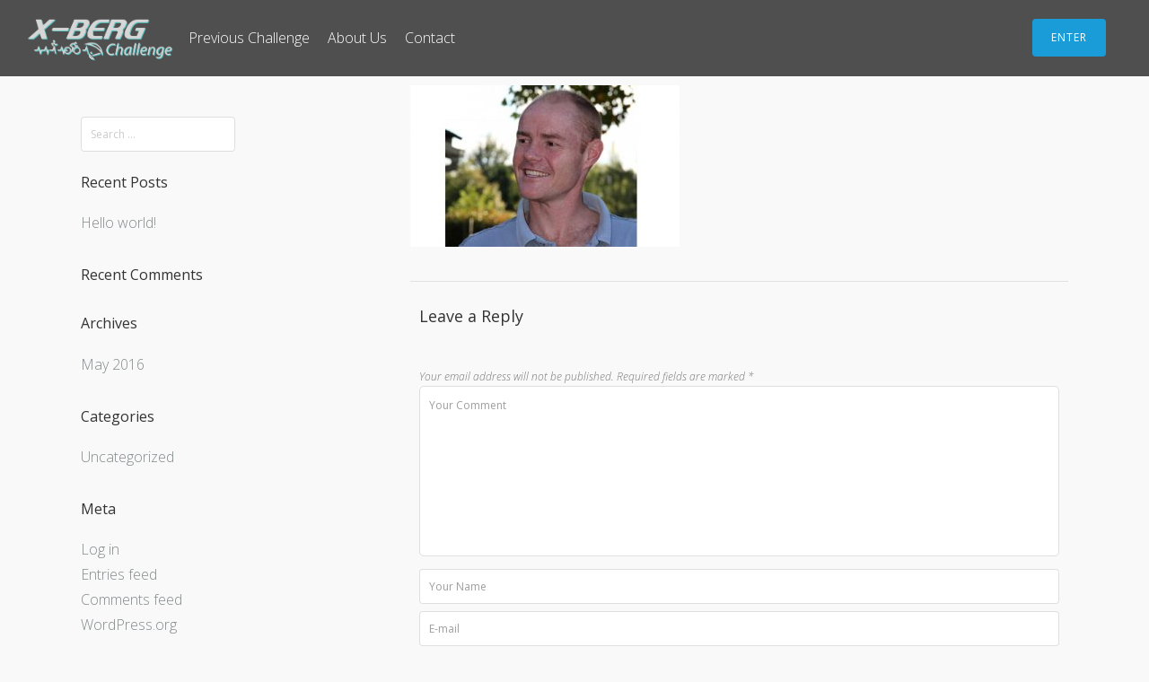

--- FILE ---
content_type: text/html; charset=UTF-8
request_url: http://www.xbergchallenge.com/2017-athletes/justin/
body_size: 11385
content:

<!DOCTYPE html>

<html lang="en-US" >

<head>

<meta charset="UTF-8">

<meta name="viewport" content="width=device-width, initial-scale=1">

<link rel="profile" href="https://gmpg.org/xfn/11">

<link rel="pingback" href="http://www.xbergchallenge.com/xmlrpc.php">


<meta name='robots' content='index, follow, max-image-preview:large, max-snippet:-1, max-video-preview:-1' />

	<!-- This site is optimized with the Yoast SEO plugin v21.6 - https://yoast.com/wordpress/plugins/seo/ -->
	<title>Justin - X-Berg Challenge</title>
	<link rel="canonical" href="http://www.xbergchallenge.com/2017-athletes/justin/" />
	<meta property="og:locale" content="en_US" />
	<meta property="og:type" content="article" />
	<meta property="og:title" content="Justin - X-Berg Challenge" />
	<meta property="og:url" content="http://www.xbergchallenge.com/2017-athletes/justin/" />
	<meta property="og:site_name" content="X-Berg Challenge" />
	<meta property="article:publisher" content="https://www.facebook.com/XBergChallenge/" />
	<meta property="og:image" content="http://www.xbergchallenge.com/2017-athletes/justin" />
	<meta property="og:image:width" content="500" />
	<meta property="og:image:height" content="300" />
	<meta property="og:image:type" content="image/jpeg" />
	<meta name="twitter:card" content="summary_large_image" />
	<script type="application/ld+json" class="yoast-schema-graph">{"@context":"https://schema.org","@graph":[{"@type":"WebPage","@id":"http://www.xbergchallenge.com/2017-athletes/justin/","url":"http://www.xbergchallenge.com/2017-athletes/justin/","name":"Justin - X-Berg Challenge","isPartOf":{"@id":"https://www.xbergchallenge.com/#website"},"primaryImageOfPage":{"@id":"http://www.xbergchallenge.com/2017-athletes/justin/#primaryimage"},"image":{"@id":"http://www.xbergchallenge.com/2017-athletes/justin/#primaryimage"},"thumbnailUrl":"http://www.xbergchallenge.com/wp-content/uploads/2017/01/Justin.jpg","datePublished":"2017-03-02T03:56:55+00:00","dateModified":"2017-03-02T03:56:55+00:00","breadcrumb":{"@id":"http://www.xbergchallenge.com/2017-athletes/justin/#breadcrumb"},"inLanguage":"en-US","potentialAction":[{"@type":"ReadAction","target":["http://www.xbergchallenge.com/2017-athletes/justin/"]}]},{"@type":"ImageObject","inLanguage":"en-US","@id":"http://www.xbergchallenge.com/2017-athletes/justin/#primaryimage","url":"http://www.xbergchallenge.com/wp-content/uploads/2017/01/Justin.jpg","contentUrl":"http://www.xbergchallenge.com/wp-content/uploads/2017/01/Justin.jpg","width":500,"height":300},{"@type":"BreadcrumbList","@id":"http://www.xbergchallenge.com/2017-athletes/justin/#breadcrumb","itemListElement":[{"@type":"ListItem","position":1,"name":"Home","item":"https://www.xbergchallenge.com/"},{"@type":"ListItem","position":2,"name":"2017 Athletes","item":"http://www.xbergchallenge.com/2017-athletes/"},{"@type":"ListItem","position":3,"name":"Justin"}]},{"@type":"WebSite","@id":"https://www.xbergchallenge.com/#website","url":"https://www.xbergchallenge.com/","name":"X-Berg Challenge","description":"Run it, Ride it or Fly it, Multi day adventure race between trail runners, paragliders and mountain bikers in South Africa&#039;s Drakensberg","publisher":{"@id":"https://www.xbergchallenge.com/#organization"},"potentialAction":[{"@type":"SearchAction","target":{"@type":"EntryPoint","urlTemplate":"https://www.xbergchallenge.com/?s={search_term_string}"},"query-input":"required name=search_term_string"}],"inLanguage":"en-US"},{"@type":"Organization","@id":"https://www.xbergchallenge.com/#organization","name":"X-Berg Challenge","url":"https://www.xbergchallenge.com/","logo":{"@type":"ImageObject","inLanguage":"en-US","@id":"https://www.xbergchallenge.com/#/schema/logo/image/","url":"http://www.xbergchallenge.com/wp-content/uploads/2017/11/512x512-Turquise-logo1.png","contentUrl":"http://www.xbergchallenge.com/wp-content/uploads/2017/11/512x512-Turquise-logo1.png","width":1983,"height":552,"caption":"X-Berg Challenge"},"image":{"@id":"https://www.xbergchallenge.com/#/schema/logo/image/"},"sameAs":["https://www.facebook.com/XBergChallenge/","https://www.instagram.com/xbergchallenge/","https://www.pinterest.com/xbergchallenge/","https://www.youtube.com/channel/UCAKDZOs9fi2PIVkv2m_NJiw"]}]}</script>
	<!-- / Yoast SEO plugin. -->


<link rel='dns-prefetch' href='//fonts.googleapis.com' />
<link rel="alternate" type="application/rss+xml" title="X-Berg Challenge &raquo; Feed" href="http://www.xbergchallenge.com/feed/" />
<link rel="alternate" type="application/rss+xml" title="X-Berg Challenge &raquo; Comments Feed" href="http://www.xbergchallenge.com/comments/feed/" />
<link rel="alternate" type="application/rss+xml" title="X-Berg Challenge &raquo; Justin Comments Feed" href="http://www.xbergchallenge.com/2017-athletes/justin/feed/" />
<link rel='stylesheet' id='jquery.prettyphoto-css' href='http://www.xbergchallenge.com/wp-content/plugins/wp-video-lightbox/css/prettyPhoto.css?ver=6.4.7' type='text/css' media='all' />
<link rel='stylesheet' id='video-lightbox-css' href='http://www.xbergchallenge.com/wp-content/plugins/wp-video-lightbox/wp-video-lightbox.css?ver=6.4.7' type='text/css' media='all' />
<link rel='stylesheet' id='wp-block-library-css' href='http://www.xbergchallenge.com/wp-includes/css/dist/block-library/style.min.css?ver=6.4.7' type='text/css' media='all' />
<style id='classic-theme-styles-inline-css' type='text/css'>
/*! This file is auto-generated */
.wp-block-button__link{color:#fff;background-color:#32373c;border-radius:9999px;box-shadow:none;text-decoration:none;padding:calc(.667em + 2px) calc(1.333em + 2px);font-size:1.125em}.wp-block-file__button{background:#32373c;color:#fff;text-decoration:none}
</style>
<style id='global-styles-inline-css' type='text/css'>
body{--wp--preset--color--black: #000000;--wp--preset--color--cyan-bluish-gray: #abb8c3;--wp--preset--color--white: #ffffff;--wp--preset--color--pale-pink: #f78da7;--wp--preset--color--vivid-red: #cf2e2e;--wp--preset--color--luminous-vivid-orange: #ff6900;--wp--preset--color--luminous-vivid-amber: #fcb900;--wp--preset--color--light-green-cyan: #7bdcb5;--wp--preset--color--vivid-green-cyan: #00d084;--wp--preset--color--pale-cyan-blue: #8ed1fc;--wp--preset--color--vivid-cyan-blue: #0693e3;--wp--preset--color--vivid-purple: #9b51e0;--wp--preset--gradient--vivid-cyan-blue-to-vivid-purple: linear-gradient(135deg,rgba(6,147,227,1) 0%,rgb(155,81,224) 100%);--wp--preset--gradient--light-green-cyan-to-vivid-green-cyan: linear-gradient(135deg,rgb(122,220,180) 0%,rgb(0,208,130) 100%);--wp--preset--gradient--luminous-vivid-amber-to-luminous-vivid-orange: linear-gradient(135deg,rgba(252,185,0,1) 0%,rgba(255,105,0,1) 100%);--wp--preset--gradient--luminous-vivid-orange-to-vivid-red: linear-gradient(135deg,rgba(255,105,0,1) 0%,rgb(207,46,46) 100%);--wp--preset--gradient--very-light-gray-to-cyan-bluish-gray: linear-gradient(135deg,rgb(238,238,238) 0%,rgb(169,184,195) 100%);--wp--preset--gradient--cool-to-warm-spectrum: linear-gradient(135deg,rgb(74,234,220) 0%,rgb(151,120,209) 20%,rgb(207,42,186) 40%,rgb(238,44,130) 60%,rgb(251,105,98) 80%,rgb(254,248,76) 100%);--wp--preset--gradient--blush-light-purple: linear-gradient(135deg,rgb(255,206,236) 0%,rgb(152,150,240) 100%);--wp--preset--gradient--blush-bordeaux: linear-gradient(135deg,rgb(254,205,165) 0%,rgb(254,45,45) 50%,rgb(107,0,62) 100%);--wp--preset--gradient--luminous-dusk: linear-gradient(135deg,rgb(255,203,112) 0%,rgb(199,81,192) 50%,rgb(65,88,208) 100%);--wp--preset--gradient--pale-ocean: linear-gradient(135deg,rgb(255,245,203) 0%,rgb(182,227,212) 50%,rgb(51,167,181) 100%);--wp--preset--gradient--electric-grass: linear-gradient(135deg,rgb(202,248,128) 0%,rgb(113,206,126) 100%);--wp--preset--gradient--midnight: linear-gradient(135deg,rgb(2,3,129) 0%,rgb(40,116,252) 100%);--wp--preset--font-size--small: 13px;--wp--preset--font-size--medium: 20px;--wp--preset--font-size--large: 36px;--wp--preset--font-size--x-large: 42px;--wp--preset--spacing--20: 0.44rem;--wp--preset--spacing--30: 0.67rem;--wp--preset--spacing--40: 1rem;--wp--preset--spacing--50: 1.5rem;--wp--preset--spacing--60: 2.25rem;--wp--preset--spacing--70: 3.38rem;--wp--preset--spacing--80: 5.06rem;--wp--preset--shadow--natural: 6px 6px 9px rgba(0, 0, 0, 0.2);--wp--preset--shadow--deep: 12px 12px 50px rgba(0, 0, 0, 0.4);--wp--preset--shadow--sharp: 6px 6px 0px rgba(0, 0, 0, 0.2);--wp--preset--shadow--outlined: 6px 6px 0px -3px rgba(255, 255, 255, 1), 6px 6px rgba(0, 0, 0, 1);--wp--preset--shadow--crisp: 6px 6px 0px rgba(0, 0, 0, 1);}:where(.is-layout-flex){gap: 0.5em;}:where(.is-layout-grid){gap: 0.5em;}body .is-layout-flow > .alignleft{float: left;margin-inline-start: 0;margin-inline-end: 2em;}body .is-layout-flow > .alignright{float: right;margin-inline-start: 2em;margin-inline-end: 0;}body .is-layout-flow > .aligncenter{margin-left: auto !important;margin-right: auto !important;}body .is-layout-constrained > .alignleft{float: left;margin-inline-start: 0;margin-inline-end: 2em;}body .is-layout-constrained > .alignright{float: right;margin-inline-start: 2em;margin-inline-end: 0;}body .is-layout-constrained > .aligncenter{margin-left: auto !important;margin-right: auto !important;}body .is-layout-constrained > :where(:not(.alignleft):not(.alignright):not(.alignfull)){max-width: var(--wp--style--global--content-size);margin-left: auto !important;margin-right: auto !important;}body .is-layout-constrained > .alignwide{max-width: var(--wp--style--global--wide-size);}body .is-layout-flex{display: flex;}body .is-layout-flex{flex-wrap: wrap;align-items: center;}body .is-layout-flex > *{margin: 0;}body .is-layout-grid{display: grid;}body .is-layout-grid > *{margin: 0;}:where(.wp-block-columns.is-layout-flex){gap: 2em;}:where(.wp-block-columns.is-layout-grid){gap: 2em;}:where(.wp-block-post-template.is-layout-flex){gap: 1.25em;}:where(.wp-block-post-template.is-layout-grid){gap: 1.25em;}.has-black-color{color: var(--wp--preset--color--black) !important;}.has-cyan-bluish-gray-color{color: var(--wp--preset--color--cyan-bluish-gray) !important;}.has-white-color{color: var(--wp--preset--color--white) !important;}.has-pale-pink-color{color: var(--wp--preset--color--pale-pink) !important;}.has-vivid-red-color{color: var(--wp--preset--color--vivid-red) !important;}.has-luminous-vivid-orange-color{color: var(--wp--preset--color--luminous-vivid-orange) !important;}.has-luminous-vivid-amber-color{color: var(--wp--preset--color--luminous-vivid-amber) !important;}.has-light-green-cyan-color{color: var(--wp--preset--color--light-green-cyan) !important;}.has-vivid-green-cyan-color{color: var(--wp--preset--color--vivid-green-cyan) !important;}.has-pale-cyan-blue-color{color: var(--wp--preset--color--pale-cyan-blue) !important;}.has-vivid-cyan-blue-color{color: var(--wp--preset--color--vivid-cyan-blue) !important;}.has-vivid-purple-color{color: var(--wp--preset--color--vivid-purple) !important;}.has-black-background-color{background-color: var(--wp--preset--color--black) !important;}.has-cyan-bluish-gray-background-color{background-color: var(--wp--preset--color--cyan-bluish-gray) !important;}.has-white-background-color{background-color: var(--wp--preset--color--white) !important;}.has-pale-pink-background-color{background-color: var(--wp--preset--color--pale-pink) !important;}.has-vivid-red-background-color{background-color: var(--wp--preset--color--vivid-red) !important;}.has-luminous-vivid-orange-background-color{background-color: var(--wp--preset--color--luminous-vivid-orange) !important;}.has-luminous-vivid-amber-background-color{background-color: var(--wp--preset--color--luminous-vivid-amber) !important;}.has-light-green-cyan-background-color{background-color: var(--wp--preset--color--light-green-cyan) !important;}.has-vivid-green-cyan-background-color{background-color: var(--wp--preset--color--vivid-green-cyan) !important;}.has-pale-cyan-blue-background-color{background-color: var(--wp--preset--color--pale-cyan-blue) !important;}.has-vivid-cyan-blue-background-color{background-color: var(--wp--preset--color--vivid-cyan-blue) !important;}.has-vivid-purple-background-color{background-color: var(--wp--preset--color--vivid-purple) !important;}.has-black-border-color{border-color: var(--wp--preset--color--black) !important;}.has-cyan-bluish-gray-border-color{border-color: var(--wp--preset--color--cyan-bluish-gray) !important;}.has-white-border-color{border-color: var(--wp--preset--color--white) !important;}.has-pale-pink-border-color{border-color: var(--wp--preset--color--pale-pink) !important;}.has-vivid-red-border-color{border-color: var(--wp--preset--color--vivid-red) !important;}.has-luminous-vivid-orange-border-color{border-color: var(--wp--preset--color--luminous-vivid-orange) !important;}.has-luminous-vivid-amber-border-color{border-color: var(--wp--preset--color--luminous-vivid-amber) !important;}.has-light-green-cyan-border-color{border-color: var(--wp--preset--color--light-green-cyan) !important;}.has-vivid-green-cyan-border-color{border-color: var(--wp--preset--color--vivid-green-cyan) !important;}.has-pale-cyan-blue-border-color{border-color: var(--wp--preset--color--pale-cyan-blue) !important;}.has-vivid-cyan-blue-border-color{border-color: var(--wp--preset--color--vivid-cyan-blue) !important;}.has-vivid-purple-border-color{border-color: var(--wp--preset--color--vivid-purple) !important;}.has-vivid-cyan-blue-to-vivid-purple-gradient-background{background: var(--wp--preset--gradient--vivid-cyan-blue-to-vivid-purple) !important;}.has-light-green-cyan-to-vivid-green-cyan-gradient-background{background: var(--wp--preset--gradient--light-green-cyan-to-vivid-green-cyan) !important;}.has-luminous-vivid-amber-to-luminous-vivid-orange-gradient-background{background: var(--wp--preset--gradient--luminous-vivid-amber-to-luminous-vivid-orange) !important;}.has-luminous-vivid-orange-to-vivid-red-gradient-background{background: var(--wp--preset--gradient--luminous-vivid-orange-to-vivid-red) !important;}.has-very-light-gray-to-cyan-bluish-gray-gradient-background{background: var(--wp--preset--gradient--very-light-gray-to-cyan-bluish-gray) !important;}.has-cool-to-warm-spectrum-gradient-background{background: var(--wp--preset--gradient--cool-to-warm-spectrum) !important;}.has-blush-light-purple-gradient-background{background: var(--wp--preset--gradient--blush-light-purple) !important;}.has-blush-bordeaux-gradient-background{background: var(--wp--preset--gradient--blush-bordeaux) !important;}.has-luminous-dusk-gradient-background{background: var(--wp--preset--gradient--luminous-dusk) !important;}.has-pale-ocean-gradient-background{background: var(--wp--preset--gradient--pale-ocean) !important;}.has-electric-grass-gradient-background{background: var(--wp--preset--gradient--electric-grass) !important;}.has-midnight-gradient-background{background: var(--wp--preset--gradient--midnight) !important;}.has-small-font-size{font-size: var(--wp--preset--font-size--small) !important;}.has-medium-font-size{font-size: var(--wp--preset--font-size--medium) !important;}.has-large-font-size{font-size: var(--wp--preset--font-size--large) !important;}.has-x-large-font-size{font-size: var(--wp--preset--font-size--x-large) !important;}
.wp-block-navigation a:where(:not(.wp-element-button)){color: inherit;}
:where(.wp-block-post-template.is-layout-flex){gap: 1.25em;}:where(.wp-block-post-template.is-layout-grid){gap: 1.25em;}
:where(.wp-block-columns.is-layout-flex){gap: 2em;}:where(.wp-block-columns.is-layout-grid){gap: 2em;}
.wp-block-pullquote{font-size: 1.5em;line-height: 1.6;}
</style>
<link rel='stylesheet' id='contact-form-7-css' href='http://www.xbergchallenge.com/wp-content/plugins/contact-form-7/includes/css/styles.css?ver=5.8.4' type='text/css' media='all' />
<link rel='stylesheet' id='googleFontsHeader-css' href='https://fonts.googleapis.com/css?family=Open+Sans&#038;ver=6.4.7' type='text/css' media='all' />
<link rel='stylesheet' id='googleFontsFooter-css' href='https://fonts.googleapis.com/css?family=Work+Sans&#038;ver=6.4.7' type='text/css' media='all' />
<link rel='stylesheet' id='tesseract-style-css' href='http://www.xbergchallenge.com/wp-content/themes/tesseract-free-theme/style.css?ver=1.0.0' type='text/css' media='all' />
<link rel='stylesheet' id='tesseract-fonts-css' href='//fonts.googleapis.com/css?family=Open+Sans%3A400%2C300%2C300italic%2C400italic%2C600%2C600italic%2C700%2C700italic%2C800%2C800italic&#038;subset=latin%2Cgreek%2Cgreek-ext%2Cvietnamese%2Ccyrillic-ext%2Ccyrillic%2Clatin-ext&#038;ver=1.0.0' type='text/css' media='all' />
<link rel='stylesheet' id='tesseract-icons-css' href='http://www.xbergchallenge.com/wp-content/themes/tesseract-free-theme/css/typicons.css?ver=1.0.0' type='text/css' media='all' />
<link rel='stylesheet' id='fontawesome-css' href='http://www.xbergchallenge.com/wp-content/themes/tesseract-free-theme/css/font-awesome.min.css?ver=4.4.0' type='text/css' media='all' />
<link rel='stylesheet' id='tesseract-site-banner-css' href='http://www.xbergchallenge.com/wp-content/themes/tesseract-free-theme/css/site-banner.css?ver=1.0.0' type='text/css' media='all' />
<style id='tesseract-site-banner-inline-css' type='text/css'>
.site-header,
	.main-navigation ul ul a,
	#header-right-menu ul ul a,
	.site-header .cart-content-details { background-color: rgb(79, 79, 79); }
	.site-header .cart-content-details:after { border-bottom-color: rgb(79, 79, 79); }

	.home .site-header,
	#page .site-header,
	.home .main-navigation ul ul a,
	.top-navigation li ul.sub-menu li a,
	.home #header-right ul ul a,
	.home .site-header .cart-content-details { background-color: rgba(79, 79, 79,1); }
	.home .site-header .cart-content-details:after { border-bottom-color: rgba(79, 79, 79,1); }

	.site-header,
	#header-button-container-inner,
	#header-button-container-inner a,
	.site-header h1,
	.site-header h2,
	.site-header h3,
	.site-header h4,
	.site-header h5,
	.site-header h6,
    .site-header h2 a{ color: #ffffff; }

	#masthead_TesseractTheme .search-field { color: #ffffff; }
	
	.site-header a,
	.main-navigation ul ul a,
	#header-right-menu ul li a,
	.menu-open,
	.dashicons.menu-open,
	.menu-close,
	.dashicons.menu-close { color: #ffffff; }

	.site-header a:hover,
	.main-navigation ul ul a:hover,
	#header-right-menu ul li a:hover,
	.menu-open:hover,
	.dashicons.menu-open:hover,
	.menu-close:hover,
	.dashicons.menu-open:hover { color: #48d1cc; }

	/* Header logo height */

	#site-banner .site-logo img {
		height: 65px;
		}

	#masthead_TesseractTheme {
		padding-top: 10px;
		padding-bottom: 10px;
		}

	/* Header width props */

	#site-banner-left {
		width: 60%;
		}

	#site-banner-right {
		width: 40%;
		}
	.top-navigation li ul.sub-menu li a:hover{ background:#000!important;}
	
		.icon-shopping-cart, .woocart-header .cart-arrow, .woocart-header .cart-contents {
			color: #fff;
		}
	
</style>
<link rel='stylesheet' id='tesseract-footer-banner-css' href='http://www.xbergchallenge.com/wp-content/themes/tesseract-free-theme/css/footer-banner.css?ver=1.0.0' type='text/css' media='all' />
<style id='tesseract-footer-banner-inline-css' type='text/css'>
.site-footer {
		background-color: #4f4f4f;
		color: #ffffff
	}
	
	.site-footer { background-color: #4f4f4f; }

	.home .site-footer,
	.home .site-footer { background-color: #4f4f4f; }
	

	#colophon_TesseractTheme .search-field { color: #ffffff; }
	#colophon_TesseractTheme .search-field.watermark { color: #ccc; }

	#colophon_TesseractTheme h1,
	#colophon_TesseractTheme h2,
	#colophon_TesseractTheme h3,
	#colophon_TesseractTheme h4,
	#colophon_TesseractTheme h5,
	#colophon_TesseractTheme h6 { color: #ffffff; }
	
	
	#bloglist_title h1.entry-title,
	#bloglist_title h2.entry-title,
	#bloglist_title h3.entry-title,
	#bloglist_title h4.entry-title,
	#bloglist_title h5.entry-title,
	#bloglist_title h6.entry-title, 
	#bloglist_title h2.entry-title a,
	#blogpost_title h1.entry-title{ color: #000000; display: block; }
	

	#bloglist_morebutton .blmore,
	#bloglist_morebutton .blmore a,
	#bloglist_morebutton .blmore a:hover{ color: #ffffff; }
	
	
	.summary h1,
	#prodlist_title h3, 
	#prodlist_title h3 a{ color: #000000; }
	
	.woocommerce div.product p.price, .woocommerce div.product span.price,
	.wooshop-price .sales-price, .wooshop-price .regular-pricenew{ color: #000000; }
	
	
	

	#colophon_TesseractTheme a { color: #ffffff; }

	#colophon_TesseractTheme a:hover { color: #48d1cc; }

	#horizontal-menu-before,
	#horizontal-menu-after { border-color: rgba(255, 255, 255, 0.25); }

	#footer-banner.footbar-active { border-color: rgba(255, 255, 255, 0.15); }

	#footer-banner .site-logo img { height: 80px; }

	#colophon_TesseractTheme {
		padding-top: 45px;
		padding-bottom: 45px;
		}

	#horizontal-menu-wrap {
		width: 60%;
		}

	#footer-banner-right	{
		width: 40%;
		}

	#footer-banner {
			max-width: 100%;
			padding: 0 20px;
		}
</style>
<link rel='stylesheet' id='dashicons-css' href='http://www.xbergchallenge.com/wp-includes/css/dashicons.min.css?ver=6.4.7' type='text/css' media='all' />
<link rel='stylesheet' id='tesseract-sidr-style-css' href='http://www.xbergchallenge.com/wp-content/themes/tesseract-free-theme/css/jquery.sidr.css?ver=1.0.0' type='text/css' media='all' />
<style id='tesseract-sidr-style-inline-css' type='text/css'>
.sidr {
		background-color: #48d1cc;
		}

	.sidr .sidr-class-menu-item a,
	.sidr .sidr-class-menu-item span { color: #fff; }


	.sidr .sidr-class-menu-item ul li a,
	.sidr .sidr-class-menu-item ul li span {
		color: rgba(255, 15, , 0.8);
	}

	.sidr .sidr-class-menu-item a:hover,
	.sidr .sidr-class-menu-item span:hover,
	.sidr .sidr-class-menu-item:first-child a:hover,
	.sidr .sidr-class-menu-item:first-child span:hover { color: #fff; }

	.sidr .sidr-class-menu-item ul li a:hover,
	.sidr .sidr-class-menu-item ul li span:hover,
	.sidr .sidr-class-menu-item ul li:first-child a:hover,
	.sidr .sidr-class-menu-item ul li:first-child span:hover { color: rgba(255, 15, , 0.8); }

	.sidr ul li > a:hover,
	.sidr ul li > span:hover,
	.sidr > div > ul > li:first-child > a:hover,
	.sidr > div > ul > li:first-child > span:hover,
	.sidr ul li ul li:hover > a,
	.sidr ul li ul li:hover > span {
		background: rgba(0, 0, 0, 0.2);

		}

	/* Shadows and Separators */

	.sidr ul li > a,
	.sidr ul li > span,
	#sidr-id-header-button-container-inner > * {
		-webkit-box-shadow: inset 0 -1px rgba( 0 ,0 ,0 , 0.2);
		-moz-box-shadow: inset 0 -1px rgba( 0 ,0 ,0 , 0.2);
		box-shadow: inset 0 -1px rgba( 0 ,0 ,0 , 0.2);
	}

	.sidr > div > ul > li:last-of-type > a,
	.sidr > div > ul > li:last-of-type > span,
	#sidr-id-header-button-container-inner > *:last-of-type {
		box-shadow: none;
		}

	.sidr ul.sidr-class-hr-social li a,
	.sidr ul.sidr-class-hr-social li a:first-child {
		-webkit-box-shadow: 0 1px 0 0px rgba( 0 ,0 ,0, .25);
		-moz-box-shadow: 0 1px 0 0px rgba( 0 ,0 ,0, .25);
		box-shadow: 0 1px 0 0px rgba( 0 ,0 ,0, .25);
	}

	/* Header Right side content */

	.sidr-class-search-field,
	.sidr-class-search-form input[type='search'] {
		background: rgba(255, 255, 255, 0.15);
		color: ;
	}

	.sidr-class-hr-social {
		background: rgba(255, 255, 255, 0.15);
	}

	#sidr-id-header-button-container-inner,
	#sidr-id-header-button-container-inner > h1,
	#sidr-id-header-button-container-inner > h2,
	#sidr-id-header-button-container-inner > h3,
	#sidr-id-header-button-container-inner > h4,
	#sidr-id-header-button-container-inner > h5,
	#sidr-id-header-button-container-inner > h6 {
		background: rgba(0, 0, 0, 0.2);
		color: ;
	}

	#sidr-id-header-button-container-inner a,
	#sidr-id-header-button-container-inner button {
		color: ;
	}

	#sidr-id-header-button-container-inner a:hover,
	#sidr-id-header-button-container-inner button:hover {
		color: ;
	}

	/*
	.sidr ul li > a,
	.sidr ul li > span,
	#header-button-container *,
	#sidr-id-header-button-container-inner button {
		-webkit-box-shadow: inset 0 -1px rgba(255, 255, 255, 0.1);
		-moz-box-shadow: inset 0 -1px rgba(255, 255, 255, 0.1);
		box-shadow: inset 0 -1px rgba(255, 255, 255, 0.1);
	}
	*/
	
</style>
<link rel='stylesheet' id='tesseract-remove-branding-frontend-css' href='http://www.xbergchallenge.com/wp-content/plugins/tesseract-remove-branding/assets/css/tesseract-remove-branding-frontend.css?ver=1.0.0' type='text/css' media='all' />
<!--n2css--><!--n2js--><script type="text/javascript" src="http://www.xbergchallenge.com/wp-includes/js/jquery/jquery.min.js?ver=3.7.1" id="jquery-core-js"></script>
<script type="text/javascript" src="http://www.xbergchallenge.com/wp-includes/js/jquery/jquery-migrate.min.js?ver=3.4.1" id="jquery-migrate-js"></script>
<script type="text/javascript" src="http://www.xbergchallenge.com/wp-content/plugins/wp-video-lightbox/js/jquery.prettyPhoto.js?ver=3.1.6" id="jquery.prettyphoto-js"></script>
<script type="text/javascript" id="video-lightbox-js-extra">
/* <![CDATA[ */
var vlpp_vars = {"prettyPhoto_rel":"wp-video-lightbox","animation_speed":"fast","slideshow":"5000","autoplay_slideshow":"false","opacity":"0.80","show_title":"true","allow_resize":"true","allow_expand":"true","default_width":"640","default_height":"480","counter_separator_label":"\/","theme":"pp_default","horizontal_padding":"20","hideflash":"false","wmode":"opaque","autoplay":"false","modal":"false","deeplinking":"false","overlay_gallery":"true","overlay_gallery_max":"30","keyboard_shortcuts":"true","ie6_fallback":"true"};
/* ]]> */
</script>
<script type="text/javascript" src="http://www.xbergchallenge.com/wp-content/plugins/wp-video-lightbox/js/video-lightbox.js?ver=3.1.6" id="video-lightbox-js"></script>
<script type="text/javascript" src="http://www.xbergchallenge.com/wp-content/themes/tesseract-free-theme/js/modernizr.custom.min.js?ver=1.0.0" id="tesseract-modernizr-js"></script>
<script type="text/javascript" id="tesseract_helpers-js-extra">
/* <![CDATA[ */
var tesseract_vars = {"hpad":"10","fpad":"45"};
/* ]]> */
</script>
<script type="text/javascript" src="http://www.xbergchallenge.com/wp-content/themes/tesseract-free-theme/js/helpers.js?ver=6.4.7" id="tesseract_helpers-js"></script>
<script type="text/javascript" src="http://www.xbergchallenge.com/wp-content/themes/tesseract-free-theme/importer/js/elementor.js?ver=6.4.7" id="tesseract-bb-extensions-elementor-js"></script>
<script type="text/javascript" src="http://www.xbergchallenge.com/wp-content/plugins/google-analyticator/external-tracking.min.js?ver=6.5.7" id="ga-external-tracking-js"></script>
<link rel="https://api.w.org/" href="http://www.xbergchallenge.com/wp-json/" /><link rel="alternate" type="application/json" href="http://www.xbergchallenge.com/wp-json/wp/v2/media/877" /><link rel="EditURI" type="application/rsd+xml" title="RSD" href="http://www.xbergchallenge.com/xmlrpc.php?rsd" />
<link rel='shortlink' href='http://www.xbergchallenge.com/?p=877' />
<link rel="alternate" type="application/json+oembed" href="http://www.xbergchallenge.com/wp-json/oembed/1.0/embed?url=http%3A%2F%2Fwww.xbergchallenge.com%2F2017-athletes%2Fjustin%2F" />
<link rel="alternate" type="text/xml+oembed" href="http://www.xbergchallenge.com/wp-json/oembed/1.0/embed?url=http%3A%2F%2Fwww.xbergchallenge.com%2F2017-athletes%2Fjustin%2F&#038;format=xml" />
<script>
            WP_VIDEO_LIGHTBOX_VERSION="1.9.11";
            WP_VID_LIGHTBOX_URL="http://www.xbergchallenge.com/wp-content/plugins/wp-video-lightbox";
                        function wpvl_paramReplace(name, string, value) {
                // Find the param with regex
                // Grab the first character in the returned string (should be ? or &)
                // Replace our href string with our new value, passing on the name and delimeter

                var re = new RegExp("[\?&]" + name + "=([^&#]*)");
                var matches = re.exec(string);
                var newString;

                if (matches === null) {
                    // if there are no params, append the parameter
                    newString = string + '?' + name + '=' + value;
                } else {
                    var delimeter = matches[0].charAt(0);
                    newString = string.replace(re, delimeter + name + "=" + value);
                }
                return newString;
            }
            </script>		<style type='text/css'>
			#footer-banner-right{
				font-family:Work Sans ;
			}
			#footer-banner-centre{
				font-family:Work Sans ;
			}
			.site-title span{
				color:#000000;
			}

			.regular-price{color: #FF0000 !important;}
			.price del{ color: #FF0000 !important;}
 			.wooshop-price.wooprice-nonbold.price-tesseract del{ color: #FF0000 !important;}

			.top-navigation li.current-menu-item.current_page_item a
			{
				color:  !important;
			}
		
			.top-navigation ul li > a{
					font-family:Open Sans ;
					color: #ffffff;
				}
			#header-right-menu ul li > a{
					font-family:Open Sans;
				}

			.top-navigation ul ul li > a{
				font-family:Open Sans;
			}
			#header-right-menu ul ul li > a{
				font-family:Open Sans;
			}

			.top-navigation ul li > a{
					letter-spacing:px ;
				}
			#header-right-menu ul li > a{
					letter-spacing:px ;
				}

			.top-navigation ul ul li > a{
				letter-spacing:px ;
			}
			#header-right-menu ul ul li > a{
				letter-spacing:px ;
			}

			.top-navigation ul li > a{
					font-size:px ;
				}
			#header-right-menu ul li > a{
					font-size:px ;
				}

			.top-navigation ul ul li > a{
				font-size:px ;
			}
			#header-right-menu ul ul li > a{
				font-size:px ;
			}

			.top-navigation ul li > a{
					font-weight:100 ;
				}
			#header-right-menu ul li > a{
					font-weight:100 ;
				}

			.top-navigation ul ul li > a{
				font-weight:100 ;
			}
			#header-right-menu ul ul li > a{
				font-weight:100 ;
			}

			.top-navigation ul li > a{
					font-style: ;
				}
			#header-right-menu ul li > a{
					font-style: ;
				}


			#footer-right-menu ul li > a{
					font-family:Work Sans ;
			}
			
			#footer-horizontal-menu ul li > a{
					font-family:Work Sans ;
			}
			.banner-right.content-html{
					font-family:Work Sans ;
			}
			#footer-banner-right{
					letter-spacing:px ;
				}
			#footer-banner-centre{
					letter-spacing:px ;
				}
			

			#footer-right-menu ul li > a{
					letter-spacing:px ;
				}
			#footer-horizontal-menu ul li > a{
					letter-spacing:px ;
				}
			
			#footer-right-menu ul li > a{
					font-size:14px ;
				}
			#footer-horizontal-menu ul li > a{
					font-size:14px ;
				}
			#footer-banner-centre{
					font-size:14px ;
				}
			#footer-banner-right{
					font-size:14px ;
				}

			#footer-right-menu ul li > a{
					font-weight:200 ;
				}
			#footer-horizontal-menu ul li > a{
					font-weight:200 ;
				}

			#footer-banner-centre{
					font-weight:200 ;
				}
			#footer-banner-right{
					font-weight:200 ;
				}

			#footer-right-menu ul li > a{
					font-style: ;
				}
			#footer-horizontal-menu ul li > a{
					font-style: ;
				}

			#footer-banner-right{
					font-style: ;
				}
				#footer-banner-centre{
					font-style: ;
				}
			#horizontal-menu-before{
					font-style: ;
					font-size:14px ;
					font-weight:200 ;
					letter-spacing:px ;
					font-family:Work Sans ;
				}
		</style>
	<noscript><style>#sidebar-footer aside {border: none!important;}</style></noscript>		<style type='text/css'>
			.top-navigation ul ul li > a{
				color:#000000 ;
			}
		</style>
	<meta name="generator" content="Elementor 3.26.2; features: additional_custom_breakpoints; settings: css_print_method-external, google_font-enabled, font_display-auto">
<style type="text/css">.recentcomments a{display:inline !important;padding:0 !important;margin:0 !important;}</style>			<style>
				.e-con.e-parent:nth-of-type(n+4):not(.e-lazyloaded):not(.e-no-lazyload),
				.e-con.e-parent:nth-of-type(n+4):not(.e-lazyloaded):not(.e-no-lazyload) * {
					background-image: none !important;
				}
				@media screen and (max-height: 1024px) {
					.e-con.e-parent:nth-of-type(n+3):not(.e-lazyloaded):not(.e-no-lazyload),
					.e-con.e-parent:nth-of-type(n+3):not(.e-lazyloaded):not(.e-no-lazyload) * {
						background-image: none !important;
					}
				}
				@media screen and (max-height: 640px) {
					.e-con.e-parent:nth-of-type(n+2):not(.e-lazyloaded):not(.e-no-lazyload),
					.e-con.e-parent:nth-of-type(n+2):not(.e-lazyloaded):not(.e-no-lazyload) * {
						background-image: none !important;
					}
				}
			</style>
			<link rel="icon" href="http://www.xbergchallenge.com/wp-content/uploads/2016/08/cropped-X-Berg-icons-SOLO-turquise-drop-shadow-grey-01-32x32.png" sizes="32x32" />
<link rel="icon" href="http://www.xbergchallenge.com/wp-content/uploads/2016/08/cropped-X-Berg-icons-SOLO-turquise-drop-shadow-grey-01-192x192.png" sizes="192x192" />
<link rel="apple-touch-icon" href="http://www.xbergchallenge.com/wp-content/uploads/2016/08/cropped-X-Berg-icons-SOLO-turquise-drop-shadow-grey-01-180x180.png" />
<meta name="msapplication-TileImage" content="http://www.xbergchallenge.com/wp-content/uploads/2016/08/cropped-X-Berg-icons-SOLO-turquise-drop-shadow-grey-01-270x270.png" />
<!-- Google Analytics Tracking by Google Analyticator 6.5.7 -->
<script type="text/javascript">
    var analyticsFileTypes = [];
    var analyticsSnippet = 'disabled';
    var analyticsEventTracking = 'enabled';
</script>
<script type="text/javascript">
	(function(i,s,o,g,r,a,m){i['GoogleAnalyticsObject']=r;i[r]=i[r]||function(){
	(i[r].q=i[r].q||[]).push(arguments)},i[r].l=1*new Date();a=s.createElement(o),
	m=s.getElementsByTagName(o)[0];a.async=1;a.src=g;m.parentNode.insertBefore(a,m)
	})(window,document,'script','//www.google-analytics.com/analytics.js','ga');
	ga('create', 'UA-82065283-1', 'auto');
 
	ga('send', 'pageview');
</script>

<!--[if gte IE 9]>

  <style type="text/css">

    .gradient {

       filter: none;

    }

  </style>

<![endif]-->

</head>




<body class="attachment attachment-template-default attachmentid-877 attachment-jpeg frontend beaver-on fl-builder-lite-2-8-5-3 elementor-default elementor-kit-2430">


<div id="page" class="hfeed site">

<a class="skip-link screen-reader-text" href="#content_TesseractTheme">

Skip to content
</a>






<header id="masthead_TesseractTheme" class="site-header buttons is-right no-woo pos-relative menusize-fullwidth no-header-image" role="banner">

  <div id="site-banner" class="cf buttons logo">

    <div id="site-banner-main" class="is-right">
            <div id="mobile-menu-trigger-wrap" class="cf"><a class="buttons is-right no-woo menu-open dashicons dashicons-menu" href="#" id="mobile-menu-trigger"></a></div>
      
      <div id="site-banner-left">

        <div id="site-banner-left-inner">

          
              <div class="site-branding">

                
                <h1 class="site-logo"><a href="http://www.xbergchallenge.com/" rel="home"><img src="http://xbergchallenge.com/wp-content/uploads/2017/01/x-Berg-Challenge-Logo-2016-1-Very-Light-Grey-Turquise-drop-shadow-01-01-01-01.png" alt="logo" /></a></h1>

                
              </div>

              <!-- .site-branding -->

              
          
          <nav id="site-navigation" class="mob-showit main-navigation top-navigation fullwidth" role="navigation">

            <ul id="menu-header-menu" class="nav-menu"><li id="menu-item-3941" class="menu-item menu-item-type-post_type menu-item-object-page menu-item-3941"><a href="http://www.xbergchallenge.com/previous-challenge/">Previous Challenge</a></li>
<li id="menu-item-3939" class="menu-item menu-item-type-post_type menu-item-object-page menu-item-3939"><a href="http://www.xbergchallenge.com/about-us/">About Us</a></li>
<li id="menu-item-3940" class="menu-item menu-item-type-post_type menu-item-object-page menu-item-3940"><a href="http://www.xbergchallenge.com/contact/">Contact</a></li>
</ul>
          </nav>

          <!-- #site-navigation -->

          

          
        </div>

      </div>

      


<div id="site-banner-right" class="banner-right buttons">



            



    <div id="header-button-container"><div id="header-button-container-inner"><a href="http://www.xbergchallenge.com/enter/" class="button primary-button">ENTER</a></div></div>                    

            

   



     



</div>
    </div>

  </div>

</header>


<!-- #masthead -->


<div id="content_TesseractTheme" class="cf site-content">

<style type="text/css">

  @media screen and (max-width:768px) {
    #site-banner .site-logo img {
            max-width: 100px !important;
            height: auto !important;
        }
  }
</style>


	<div id="primary" class="content-area sidebar-left">

		<main id="main" class="site-main" role="main">



			


				

<article id="post-877" class="post-877 attachment type-attachment status-inherit hentry">

	
    
		
	
	

	<div class="entry-content">
		<p class="attachment"><a href='http://www.xbergchallenge.com/wp-content/uploads/2017/01/Justin.jpg'><img fetchpriority="high" decoding="async" width="300" height="180" src="http://www.xbergchallenge.com/wp-content/uploads/2017/01/Justin-300x180.jpg" class="attachment-medium size-medium" alt="" srcset="http://www.xbergchallenge.com/wp-content/uploads/2017/01/Justin-300x180.jpg 300w, http://www.xbergchallenge.com/wp-content/uploads/2017/01/Justin.jpg 500w" sizes="(max-width: 300px) 100vw, 300px" /></a></p>

		
	</div><!-- .entry-content -->

</article><!-- #post-## -->



				

<div id="comments" class="comments-area">

	

	

	

		<div id="respond" class="comment-respond">
		<h3 id="reply-title" class="comment-reply-title">Leave a Reply <small><a rel="nofollow" id="cancel-comment-reply-link" href="/2017-athletes/justin/#respond" style="display:none;">Cancel reply</a></small></h3><form action="http://www.xbergchallenge.com/wp-comments-post.php" method="post" id="commentform" class="comment-form" novalidate><p class="comment-notes"><span id="email-notes">Your email address will not be published.</span> <span class="required-field-message">Required fields are marked <span class="required">*</span></span></p><p class="comment-form-comment"><label for="comment">Comment <span class="required">*</span></label> <textarea id="comment" name="comment" cols="45" rows="8" maxlength="65525" required></textarea></p><p class="comment-form-author"><label for="author">Name <span class="required">*</span></label> <input id="author" name="author" type="text" value="" size="30" maxlength="245" autocomplete="name" required /></p>
<p class="comment-form-email"><label for="email">Email <span class="required">*</span></label> <input id="email" name="email" type="email" value="" size="30" maxlength="100" aria-describedby="email-notes" autocomplete="email" required /></p>
<p class="comment-form-url"><label for="url">Website</label> <input id="url" name="url" type="url" value="" size="30" maxlength="200" autocomplete="url" /></p>
<p class="form-submit"><input name="submit" type="submit" id="submit" class="submit" value="Post Comment" /> <input type='hidden' name='comment_post_ID' value='877' id='comment_post_ID' />
<input type='hidden' name='comment_parent' id='comment_parent' value='0' />
</p><p style="display: none !important;" class="akismet-fields-container" data-prefix="ak_"><label>&#916;<textarea name="ak_hp_textarea" cols="45" rows="8" maxlength="100"></textarea></label><input type="hidden" id="ak_js_1" name="ak_js" value="94"/><script>document.getElementById( "ak_js_1" ).setAttribute( "value", ( new Date() ).getTime() );</script></p></form>	</div><!-- #respond -->
	

</div><!-- #comments -->



			


		</main><!-- #main -->

	</div><!-- #primary -->

<style type="text/css">
	.fl-builder .site-content{ max-width:1100px !important; margin:0 auto !important;}
</style>




<div id="secondary" class="widget-area " role="complementary">

	<aside id="search-2" class="widget widget_search">

<div class="search-wrapper">
    <form role="search" method="get" class="search-form" action="http://www.xbergchallenge.com/">
        <label>
            <span class="screen-reader-text">Search for:</span>            	
            <input type="search" class="search-field placeholdit" value="" name="s" title="Search for:" />
        </label>
        <input type="submit" class="search-submit" value="Search" />
    </form>
</div></aside>
		<aside id="recent-posts-2" class="widget widget_recent_entries">
		<h4 class="widget-title">Recent Posts</h4>
		<ul>
											<li>
					<a href="http://www.xbergchallenge.com/hello-world/">Hello world!</a>
									</li>
					</ul>

		</aside><aside id="recent-comments-2" class="widget widget_recent_comments"><h4 class="widget-title">Recent Comments</h4><ul id="recentcomments"></ul></aside><aside id="archives-2" class="widget widget_archive"><h4 class="widget-title">Archives</h4>
			<ul>
					<li><a href='http://www.xbergchallenge.com/2016/05/'>May 2016</a></li>
			</ul>

			</aside><aside id="categories-2" class="widget widget_categories"><h4 class="widget-title">Categories</h4>
			<ul>
					<li class="cat-item cat-item-1"><a href="http://www.xbergchallenge.com/category/uncategorized/">Uncategorized</a>
</li>
			</ul>

			</aside><aside id="meta-2" class="widget widget_meta"><h4 class="widget-title">Meta</h4>
		<ul>
						<li><a rel="nofollow" href="http://www.xbergchallenge.com/wp-login.php">Log in</a></li>
			<li><a href="http://www.xbergchallenge.com/feed/">Entries feed</a></li>
			<li><a href="http://www.xbergchallenge.com/comments/feed/">Comments feed</a></li>

			<li><a href="https://wordpress.org/">WordPress.org</a></li>
		</ul>

		</aside>
</div><!-- #secondary -->


    


    
	</div><!-- #content -->


	<footer id="colophon_TesseractTheme" class="site-footer pos-relative" role="contentinfo">



		


    	
		<div id="footer-banner" class="cf menu-is-additional mother-content-notset mother-defbtn-isset footer-autowidth with_unbrandinglogo">

		
			 
            <div id="horizontal-menu-wrap" class="is-additional is-before">



                


                    <div id="horizontal-menu-before" class="switch thm-left-left">


				<div class="site-branding">

					<h1 class="site-logo"><a href="http://www.xbergchallenge.com/" rel="home"><img src="http://xbergchallenge.com/wp-content/uploads/2017/01/x-Berg-Challenge-Logo-2016-1-Very-Light-Grey-Turquise-drop-shadow-01-01-01-01.png" alt="logo" /></a></h1>

				</div>



			</div>



                


                


            </div><!-- EOF horizontal-menu-wrap -->

        

            				<div id="footer-banner-centre" class="banner-centre content-menu">
														<section id="footer-horizontal-menu" class="cf "><div class="menu-footer-container"><ul id="menu-footer" class="menu"><li id="menu-item-3938" class="menu-item menu-item-type-post_type menu-item-object-page menu-item-home menu-item-3938"><a href="http://www.xbergchallenge.com/">Home</a></li>
</ul></div></section>
													</div>
				
			<div id="footer-banner-right" class="banner-right content-html">

				<div id="footer-button-container"><div id="footer-button-container-inner"><p>Copyright © X-Berg Challenge | Between Heaven &amp; Earth. <br />All rights reserved.</p></div></div>
			</div>

		
			

			
            

								

                  <style>.with_unbrandinglogo #footer-banner-right{width:40% !important;}

				  #footer-banner-right.banner-right #footer-button-container{ width:100% !important; text-align:right;}</style>  

			
            

      	</div><!-- EOF footer-banner -->



	</footer><!-- #colophon -->

</div><!-- #page -->
	<style>
	#footer-banner #horizontal-menu-wrap, #footer-banner #footer-banner-centre, #footer-banner #footer-banner-right{ display:table-cell!important; float:none; vertical-align:middle;}
	
	@media screen and (max-width: 768px) {
	#footer-banner #horizontal-menu-wrap, #footer-banner #footer-banner-centre, #footer-banner #footer-banner-right{ display:block!important;}
	}
	</style>

	<script type="text/javascript">
	jQuery(document).on('change',"#fl-builder-settings-section-subheading_typo .fl-font-field-font", function(){
	//jQuery("#fl-builder-settings-section-subheading_typo").find(".fl-font-field-font").change(function(){
		//alert(123);
 		var fontvalue = jQuery(this).val();
 		//console.log('fontvalue ', fontvalue);
 		if(fontvalue)
		{
			var link = document.createElement('link');
		    link.id = 'tesseract-sub-heading-preview';
		    link.rel = 'stylesheet';
		    link.href = '//fonts.googleapis.com/css?family='+fontvalue;
		    document.head.appendChild(link);
		    jQuery('.wpsm-heading-wrap .wpsm-subheading .wpsm-subheading-text').css('font-family',fontvalue);
		}
	});
</script>

<script>
 var heightfoot = jQuery('#footer-banner').height();
 jQuery('#footer-banner-right').css('height', heightfoot) 
</script>


			<script type='text/javascript'>
				const lazyloadRunObserver = () => {
					const lazyloadBackgrounds = document.querySelectorAll( `.e-con.e-parent:not(.e-lazyloaded)` );
					const lazyloadBackgroundObserver = new IntersectionObserver( ( entries ) => {
						entries.forEach( ( entry ) => {
							if ( entry.isIntersecting ) {
								let lazyloadBackground = entry.target;
								if( lazyloadBackground ) {
									lazyloadBackground.classList.add( 'e-lazyloaded' );
								}
								lazyloadBackgroundObserver.unobserve( entry.target );
							}
						});
					}, { rootMargin: '200px 0px 200px 0px' } );
					lazyloadBackgrounds.forEach( ( lazyloadBackground ) => {
						lazyloadBackgroundObserver.observe( lazyloadBackground );
					} );
				};
				const events = [
					'DOMContentLoaded',
					'elementor/lazyload/observe',
				];
				events.forEach( ( event ) => {
					document.addEventListener( event, lazyloadRunObserver );
				} );
			</script>
			<script type="text/javascript" src="http://www.xbergchallenge.com/wp-content/plugins/contact-form-7/includes/swv/js/index.js?ver=5.8.4" id="swv-js"></script>
<script type="text/javascript" id="contact-form-7-js-extra">
/* <![CDATA[ */
var wpcf7 = {"api":{"root":"http:\/\/www.xbergchallenge.com\/wp-json\/","namespace":"contact-form-7\/v1"}};
/* ]]> */
</script>
<script type="text/javascript" src="http://www.xbergchallenge.com/wp-content/plugins/contact-form-7/includes/js/index.js?ver=5.8.4" id="contact-form-7-js"></script>
<script type="text/javascript" src="http://www.xbergchallenge.com/wp-content/themes/tesseract-free-theme/js/jquery.fittext.js?ver=1.0.0" id="tesseract-fittext-js"></script>
<script type="text/javascript" src="http://www.xbergchallenge.com/wp-content/themes/tesseract-free-theme/js/jquery.sidr.min.js?ver=1.0.0" id="tesseract-sidr-js"></script>
<script type="text/javascript" src="http://www.xbergchallenge.com/wp-content/themes/tesseract-free-theme/js/helpers-functions.js?ver=1.0.0" id="tesseract-helpers-functions-js"></script>
<script type="text/javascript" src="http://www.xbergchallenge.com/wp-content/themes/tesseract-free-theme/js/helpers.js?ver=1.0.0" id="tesseract-helpers-js"></script>
<script type="text/javascript" src="http://www.xbergchallenge.com/wp-content/themes/tesseract-free-theme/js/helpers-beaver.js?ver=1.0.0" id="tesseract-helpers-beaver-js"></script>
<script type="text/javascript" src="http://www.xbergchallenge.com/wp-content/themes/tesseract-free-theme/js/skip-link-focus-fix.js?ver=1.0.0" id="tesseract-skip-link-focus-fix-js"></script>
<script type="text/javascript" src="http://www.xbergchallenge.com/wp-includes/js/comment-reply.min.js?ver=6.4.7" id="comment-reply-js" async="async" data-wp-strategy="async"></script>
	<script type="text/javascript">
		jQuery(document).ready(function($) {

		$(".top-navigation, #header-right-menu").prepend("<div class='mobile-menu-collaps-button'> <i class='fa fa-bars'></i> <i class='fa fa-times'></i></div>");


		
		$(".mobile-menu-collaps-button").click(function(){
			$(".nav-menu, #header-right-menu .nav-menu ul").toggleClass("showMenus");
			$(".mobile-menu-collaps-button").toggleClass("close-btns");
			$(".flex-direction-nav").toggleClass("close-nav");
			$(".site-footer").toggleClass("close-nav");
			
		});

		$( ".nav-menu li:has(> ul)" ).each(function() {
			 $(this).addClass("hasSubMenu");
			 $(this).append("<span class='submenuu-arrrow'><i class='fa fa-caret-down'></i></span>");
		});
		
		$(".submenuu-arrrow").click(function(){
				//$(this).parent().toggleClass("openSubmenu");
				$(this).closest('li.hasSubMenu').toggleClass("openSubmenu");
			 });

	});

</script>
<style type="text/css">
	#masthead_TesseractTheme.mob-view #menu-top{ background-color:#48d1cc !important;}
	.mobile-menu-collaps-button{ 
		background-color:#48d1cc !important;
	}
	.mobile-menu-collaps-button i{color: #fff !important;}

	@media (max-width: 1023px){
		.top-navigation .nav-menu.showMenus,  #header-right-menu .nav-menu .showMenus {
			background-color: #48d1cc !important;
		}

		.mobile-menu-collaps-button.close-btns{ 
			background-color:#000 !important;
			color:#fff !important;
		}
		.mobile-menu-collaps-button.close-btns i{ 
			color:#fff !important;
		}
		.submenuu-arrrow i{
			color: #fff !important;
		}

		.top-navigation ul li > a{
			font-size: 22px !important;
			color: #fff !important;
		}
		#header-right-menu .nav-menu .showMenus li a{
			font-size: 22px !important;
			color: #fff !important;
		}
	}
	@media (max-width: 767px){
		#masthead_TesseractTheme{ background:#fff !important;}
	}
</style>


</body>

</html>




--- FILE ---
content_type: text/plain
request_url: https://www.google-analytics.com/j/collect?v=1&_v=j102&a=1102949546&t=pageview&_s=1&dl=http%3A%2F%2Fwww.xbergchallenge.com%2F2017-athletes%2Fjustin%2F&ul=en-us%40posix&dt=Justin%20-%20X-Berg%20Challenge&sr=1280x720&vp=1280x720&_u=IEBAAEABAAAAACAAI~&jid=1108908596&gjid=1640821956&cid=90958180.1769969701&tid=UA-82065283-1&_gid=295345080.1769969701&_r=1&_slc=1&z=1030203220
body_size: -286
content:
2,cG-9BY4GB1E27